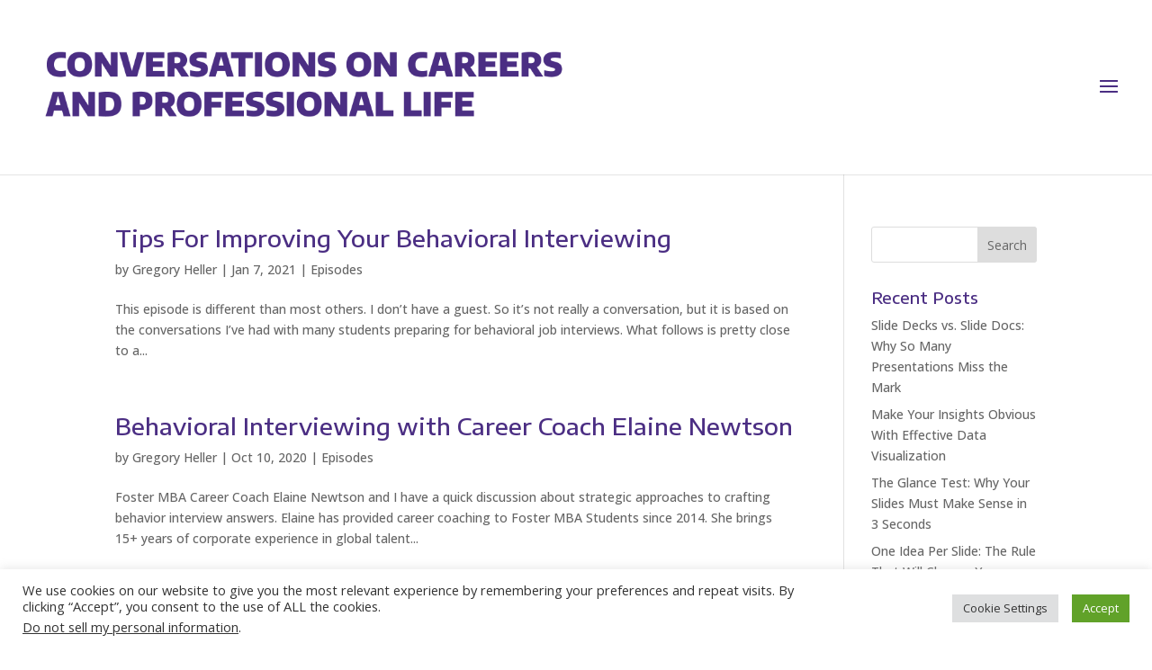

--- FILE ---
content_type: text/css
request_url: https://conversationsoncareers.com/wp-content/themes/Divi-child/style.css?ver=4.27.4
body_size: -24
content:
/*
Theme Name: Divi Conversations
Theme URI: http://conversationsoncareers.com/wp-content/themes/Divi-child/
Description: Divi Customizations for ConversationsOnCareers.com
Author: Gregory Heller
Author URI: http://conversationsoncareers.com
Template: Divi
Version: 1.0.0
*/
.tag-cloud-page .entry-content a {
    margin-right: 25px;
    color: #333;
    text-decoration: none;
}
